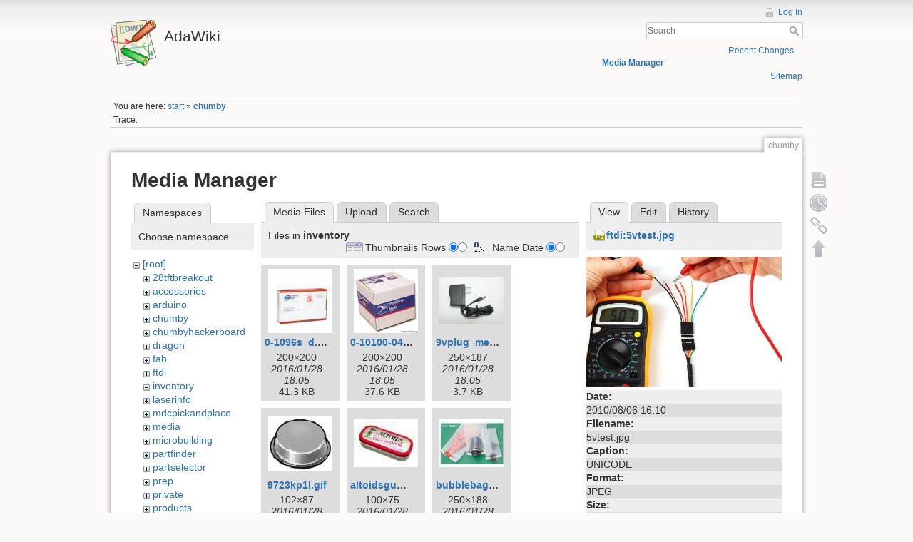

--- FILE ---
content_type: text/html; charset=utf-8
request_url: http://wiki.ladyada.net/chumby?ns=inventory&tab_files=files&do=media&tab_details=view&image=ftdi%3A5vtest.jpg
body_size: 46451
content:
<!DOCTYPE html>
<html lang="en" dir="ltr" class="no-js">
<head>
    <meta charset="utf-8" />
    <title>chumby [AdaWiki]</title>
    <script>(function(H){H.className=H.className.replace(/\bno-js\b/,'js')})(document.documentElement)</script>
    <meta name="generator" content="DokuWiki"/>
<meta name="robots" content="noindex,nofollow"/>
<link rel="search" type="application/opensearchdescription+xml" href="/lib/exe/opensearch.php" title="AdaWiki"/>
<link rel="start" href="/"/>
<link rel="contents" href="/chumby?do=index" title="Sitemap"/>
<link rel="alternate" type="application/rss+xml" title="Recent Changes" href="/feed.php"/>
<link rel="alternate" type="application/rss+xml" title="Current namespace" href="/feed.php?mode=list&amp;ns="/>
<link rel="alternate" type="text/html" title="Plain HTML" href="/_export/xhtml/chumby"/>
<link rel="alternate" type="text/plain" title="Wiki Markup" href="/_export/raw/chumby"/>
<link rel="stylesheet" type="text/css" href="/lib/exe/css.php?t=dokuwiki&amp;tseed=c503b46fe452c80cb097188d863f4b9e"/>
<!--[if gte IE 9]><!-->
<script type="text/javascript">/*<![CDATA[*/var NS='';var JSINFO = {"id":"chumby","namespace":""};
/*!]]>*/</script>
<script type="text/javascript" charset="utf-8" src="/lib/exe/jquery.php?tseed=d41d8cd98f00b204e9800998ecf8427e"></script>
<script type="text/javascript" charset="utf-8" src="/lib/exe/js.php?t=dokuwiki&amp;tseed=c503b46fe452c80cb097188d863f4b9e"></script>
<script type="text/javascript" charset="utf-8" src="/lib/plugins/googlemap3/googlemap3.js"></script>
<script type="text/javascript" charset="utf-8">/*<![CDATA[*/
function loadScript() {
  var script = document.createElement("script");
  script.type = "text/javascript";
  script.src = "http://maps.google.com/maps/api/js?sensor=false&callback=init_googlemap3";
  document.body.appendChild(script);
}
var googlscriptloaded = 0;

/*!]]>*/</script>
<!--<![endif]-->
    <meta name="viewport" content="width=device-width,initial-scale=1" />
    <link rel="shortcut icon" href="/lib/tpl/dokuwiki/images/favicon.ico" />
<link rel="apple-touch-icon" href="/lib/tpl/dokuwiki/images/apple-touch-icon.png" />
    </head>

<body>
    <!--[if lte IE 8 ]><div id="IE8"><![endif]-->
    <div id="dokuwiki__site"><div id="dokuwiki__top" class="site dokuwiki mode_media tpl_dokuwiki     ">

        
<!-- ********** HEADER ********** -->
<div id="dokuwiki__header"><div class="pad group">

    
    <div class="headings group">
        <ul class="a11y skip">
            <li><a href="#dokuwiki__content">skip to content</a></li>
        </ul>

        <h1><a href="/start"  accesskey="h" title="[H]"><img src="/lib/tpl/dokuwiki/images/logo.png" width="64" height="64" alt="" /> <span>AdaWiki</span></a></h1>
            </div>

    <div class="tools group">
        <!-- USER TOOLS -->
                    <div id="dokuwiki__usertools">
                <h3 class="a11y">User Tools</h3>
                <ul>
                    <li><a href="/chumby?do=login&amp;sectok="  class="action login" rel="nofollow" title="Log In">Log In</a></li>                </ul>
            </div>
        
        <!-- SITE TOOLS -->
        <div id="dokuwiki__sitetools">
            <h3 class="a11y">Site Tools</h3>
            <form action="/start" accept-charset="utf-8" class="search" id="dw__search" method="get" role="search"><div class="no"><input type="hidden" name="do" value="search" /><input type="text" placeholder="Search" id="qsearch__in" accesskey="f" name="id" class="edit" title="[F]" /><button type="submit" title="Search">Search</button><div id="qsearch__out" class="ajax_qsearch JSpopup"></div></div></form>            <div class="mobileTools">
                <form action="/doku.php" method="get" accept-charset="utf-8"><div class="no"><input type="hidden" name="id" value="chumby" /><select name="do" class="edit quickselect" title="Tools"><option value="">Tools</option><optgroup label="Page Tools"><option value="">Show page</option><option value="revisions">Old revisions</option><option value="backlink">Backlinks</option></optgroup><optgroup label="Site Tools"><option value="recent">Recent Changes</option><option value="media">Media Manager</option><option value="index">Sitemap</option></optgroup><optgroup label="User Tools"><option value="login">Log In</option></optgroup></select><button type="submit">&gt;</button></div></form>            </div>
            <ul>
                <li><a href="/chumby?do=recent"  class="action recent" accesskey="r" rel="nofollow" title="Recent Changes [R]">Recent Changes</a></li><li><a href="/chumby?do=media&amp;ns="  class="action media" rel="nofollow" title="Media Manager">Media Manager</a></li><li><a href="/chumby?do=index"  class="action index" accesskey="x" rel="nofollow" title="Sitemap [X]">Sitemap</a></li>            </ul>
        </div>

    </div>

    <!-- BREADCRUMBS -->
            <div class="breadcrumbs">
                            <div class="youarehere"><span class="bchead">You are here: </span><span class="home"><bdi><a href="/start" class="wikilink1" title="start">start</a></bdi></span> » <bdi><span class="curid"><a href="/chumby" class="wikilink1" title="chumby">chumby</a></span></bdi></div>
                                        <div class="trace"><span class="bchead">Trace:</span></div>
                    </div>
    


    <hr class="a11y" />
</div></div><!-- /header -->

        <div class="wrapper group">

            
            <!-- ********** CONTENT ********** -->
            <div id="dokuwiki__content"><div class="pad group">
                
                <div class="pageId"><span>chumby</span></div>

                <div class="page group">
                                                            <!-- wikipage start -->
                    <div id="mediamanager__page">
<h1>Media Manager</h1>
<div class="panel namespaces">
<h2>Namespaces</h2>
<div class="panelHeader">Choose namespace</div>
<div class="panelContent" id="media__tree">

<ul class="idx">
<li class="media level0 open"><img src="/lib/images/minus.gif" alt="−" /><div class="li"><a href="/chumby?ns=&amp;tab_files=files&amp;do=media&amp;tab_details=view&amp;image=ftdi%3A5vtest.jpg" class="idx_dir">[root]</a></div>
<ul class="idx">
<li class="media level1 closed"><img src="/lib/images/plus.gif" alt="+" /><div class="li"><a href="/chumby?ns=28tftbreakout&amp;tab_files=files&amp;do=media&amp;tab_details=view&amp;image=ftdi%3A5vtest.jpg" class="idx_dir">28tftbreakout</a></div></li>
<li class="media level1 closed"><img src="/lib/images/plus.gif" alt="+" /><div class="li"><a href="/chumby?ns=accessories&amp;tab_files=files&amp;do=media&amp;tab_details=view&amp;image=ftdi%3A5vtest.jpg" class="idx_dir">accessories</a></div></li>
<li class="media level1 closed"><img src="/lib/images/plus.gif" alt="+" /><div class="li"><a href="/chumby?ns=arduino&amp;tab_files=files&amp;do=media&amp;tab_details=view&amp;image=ftdi%3A5vtest.jpg" class="idx_dir">arduino</a></div></li>
<li class="media level1 closed"><img src="/lib/images/plus.gif" alt="+" /><div class="li"><a href="/chumby?ns=chumby&amp;tab_files=files&amp;do=media&amp;tab_details=view&amp;image=ftdi%3A5vtest.jpg" class="idx_dir">chumby</a></div></li>
<li class="media level1 closed"><img src="/lib/images/plus.gif" alt="+" /><div class="li"><a href="/chumby?ns=chumbyhackerboard&amp;tab_files=files&amp;do=media&amp;tab_details=view&amp;image=ftdi%3A5vtest.jpg" class="idx_dir">chumbyhackerboard</a></div></li>
<li class="media level1 closed"><img src="/lib/images/plus.gif" alt="+" /><div class="li"><a href="/chumby?ns=dragon&amp;tab_files=files&amp;do=media&amp;tab_details=view&amp;image=ftdi%3A5vtest.jpg" class="idx_dir">dragon</a></div></li>
<li class="media level1 closed"><img src="/lib/images/plus.gif" alt="+" /><div class="li"><a href="/chumby?ns=fab&amp;tab_files=files&amp;do=media&amp;tab_details=view&amp;image=ftdi%3A5vtest.jpg" class="idx_dir">fab</a></div></li>
<li class="media level1 closed"><img src="/lib/images/plus.gif" alt="+" /><div class="li"><a href="/chumby?ns=ftdi&amp;tab_files=files&amp;do=media&amp;tab_details=view&amp;image=ftdi%3A5vtest.jpg" class="idx_dir">ftdi</a></div></li>
<li class="media level1 open"><img src="/lib/images/minus.gif" alt="−" /><div class="li"><a href="/chumby?ns=inventory&amp;tab_files=files&amp;do=media&amp;tab_details=view&amp;image=ftdi%3A5vtest.jpg" class="idx_dir">inventory</a></div></li>
<li class="media level1 closed"><img src="/lib/images/plus.gif" alt="+" /><div class="li"><a href="/chumby?ns=laserinfo&amp;tab_files=files&amp;do=media&amp;tab_details=view&amp;image=ftdi%3A5vtest.jpg" class="idx_dir">laserinfo</a></div></li>
<li class="media level1 closed"><img src="/lib/images/plus.gif" alt="+" /><div class="li"><a href="/chumby?ns=mdcpickandplace&amp;tab_files=files&amp;do=media&amp;tab_details=view&amp;image=ftdi%3A5vtest.jpg" class="idx_dir">mdcpickandplace</a></div></li>
<li class="media level1 closed"><img src="/lib/images/plus.gif" alt="+" /><div class="li"><a href="/chumby?ns=media&amp;tab_files=files&amp;do=media&amp;tab_details=view&amp;image=ftdi%3A5vtest.jpg" class="idx_dir">media</a></div></li>
<li class="media level1 closed"><img src="/lib/images/plus.gif" alt="+" /><div class="li"><a href="/chumby?ns=microbuilding&amp;tab_files=files&amp;do=media&amp;tab_details=view&amp;image=ftdi%3A5vtest.jpg" class="idx_dir">microbuilding</a></div></li>
<li class="media level1 closed"><img src="/lib/images/plus.gif" alt="+" /><div class="li"><a href="/chumby?ns=partfinder&amp;tab_files=files&amp;do=media&amp;tab_details=view&amp;image=ftdi%3A5vtest.jpg" class="idx_dir">partfinder</a></div></li>
<li class="media level1 closed"><img src="/lib/images/plus.gif" alt="+" /><div class="li"><a href="/chumby?ns=partselector&amp;tab_files=files&amp;do=media&amp;tab_details=view&amp;image=ftdi%3A5vtest.jpg" class="idx_dir">partselector</a></div></li>
<li class="media level1 closed"><img src="/lib/images/plus.gif" alt="+" /><div class="li"><a href="/chumby?ns=prep&amp;tab_files=files&amp;do=media&amp;tab_details=view&amp;image=ftdi%3A5vtest.jpg" class="idx_dir">prep</a></div></li>
<li class="media level1 closed"><img src="/lib/images/plus.gif" alt="+" /><div class="li"><a href="/chumby?ns=private&amp;tab_files=files&amp;do=media&amp;tab_details=view&amp;image=ftdi%3A5vtest.jpg" class="idx_dir">private</a></div></li>
<li class="media level1 closed"><img src="/lib/images/plus.gif" alt="+" /><div class="li"><a href="/chumby?ns=products&amp;tab_files=files&amp;do=media&amp;tab_details=view&amp;image=ftdi%3A5vtest.jpg" class="idx_dir">products</a></div></li>
<li class="media level1 closed"><img src="/lib/images/plus.gif" alt="+" /><div class="li"><a href="/chumby?ns=tempcontroller&amp;tab_files=files&amp;do=media&amp;tab_details=view&amp;image=ftdi%3A5vtest.jpg" class="idx_dir">tempcontroller</a></div></li>
<li class="media level1 closed"><img src="/lib/images/plus.gif" alt="+" /><div class="li"><a href="/chumby?ns=todo&amp;tab_files=files&amp;do=media&amp;tab_details=view&amp;image=ftdi%3A5vtest.jpg" class="idx_dir">todo</a></div></li>
<li class="media level1 closed"><img src="/lib/images/plus.gif" alt="+" /><div class="li"><a href="/chumby?ns=tutorials&amp;tab_files=files&amp;do=media&amp;tab_details=view&amp;image=ftdi%3A5vtest.jpg" class="idx_dir">tutorials</a></div></li>
<li class="media level1 closed"><img src="/lib/images/plus.gif" alt="+" /><div class="li"><a href="/chumby?ns=wavebubble&amp;tab_files=files&amp;do=media&amp;tab_details=view&amp;image=ftdi%3A5vtest.jpg" class="idx_dir">wavebubble</a></div></li>
<li class="media level1 closed"><img src="/lib/images/plus.gif" alt="+" /><div class="li"><a href="/chumby?ns=website&amp;tab_files=files&amp;do=media&amp;tab_details=view&amp;image=ftdi%3A5vtest.jpg" class="idx_dir">website</a></div></li>
<li class="media level1 closed"><img src="/lib/images/plus.gif" alt="+" /><div class="li"><a href="/chumby?ns=wiki&amp;tab_files=files&amp;do=media&amp;tab_details=view&amp;image=ftdi%3A5vtest.jpg" class="idx_dir">wiki</a></div></li>
<li class="media level1 closed"><img src="/lib/images/plus.gif" alt="+" /><div class="li"><a href="/chumby?ns=x0x&amp;tab_files=files&amp;do=media&amp;tab_details=view&amp;image=ftdi%3A5vtest.jpg" class="idx_dir">x0x</a></div></li>
<li class="media level1 closed"><img src="/lib/images/plus.gif" alt="+" /><div class="li"><a href="/chumby?ns=zencartmods&amp;tab_files=files&amp;do=media&amp;tab_details=view&amp;image=ftdi%3A5vtest.jpg" class="idx_dir">zencartmods</a></div></li>
</ul></li>
</ul>
</div>
</div>
<div class="panel filelist">
<h2 class="a11y">Media Files</h2>
<ul class="tabs">
<li><strong>Media Files</strong></li>
<li><a href="/chumby?tab_files=upload&amp;do=media&amp;tab_details=view&amp;image=ftdi%3A5vtest.jpg&amp;ns=inventory">Upload</a></li>
<li><a href="/chumby?tab_files=search&amp;do=media&amp;tab_details=view&amp;image=ftdi%3A5vtest.jpg&amp;ns=inventory">Search</a></li>
</ul>
<div class="panelHeader">
<h3>Files in <strong>inventory</strong></h3>
<form class="options" method="get" action="/chumby" accept-charset="utf-8"><div class="no">
<input type="hidden" name="do" value="media" /><input type="hidden" name="tab_files" value="files" /><input type="hidden" name="tab_details" value="view" /><input type="hidden" name="image" value="ftdi:5vtest.jpg" /><input type="hidden" name="ns" value="inventory" /><ul>
<li class="listType"><label class="thumbs" for="listType__thumbs"><input type="radio" id="listType__thumbs" name="list_dwmedia" value="thumbs" checked="checked" /> <span>Thumbnails</span></label>
<label class="rows" for="listType__rows"><input type="radio" id="listType__rows" name="list_dwmedia" value="rows" /> <span>Rows</span></label>
</li>
<li class="sortBy"><label class="name" for="sortBy__name"><input type="radio" id="sortBy__name" name="sort_dwmedia" value="name" checked="checked" /> <span>Name</span></label>
<label class="date" for="sortBy__date"><input type="radio" id="sortBy__date" name="sort_dwmedia" value="date" /> <span>Date</span></label>
</li>
<li><button type="submit">Apply</button>
</li>
</ul>
</div></form>
</div>
<div class="panelContent">
<ul class="thumbs"><li><dl title="inventory:0-1096s_d.jpg">
<dt><a id="l_:inventory:0-1096s_d.jpg" class="image thumb" href="/chumby?image=inventory%3A0-1096s_d.jpg&amp;ns=inventory&amp;tab_details=view&amp;do=media&amp;tab_files=files"><img src="/_media/inventory/0-1096s_d.jpg?w=90&amp;h=90&amp;t=1454004349&amp;tok=73c153" alt="inventory:0-1096s_d.jpg" /></a></dt>
<dd class="name"><a href="/chumby?image=inventory%3A0-1096s_d.jpg&amp;ns=inventory&amp;tab_details=view&amp;do=media&amp;tab_files=files" id="h_:inventory:0-1096s_d.jpg">0-1096s_d.jpg</a></dd>
<dd class="size">200&#215;200</dd>
<dd class="date">2016/01/28 18:05</dd>
<dd class="filesize">41.3 KB</dd>
</dl></li>
<li><dl title="inventory:0-10100-04_d.jpg">
<dt><a id="l_:inventory:0-10100-04_d.jpg" class="image thumb" href="/chumby?image=inventory%3A0-10100-04_d.jpg&amp;ns=inventory&amp;tab_details=view&amp;do=media&amp;tab_files=files"><img src="/_media/inventory/0-10100-04_d.jpg?w=90&amp;h=90&amp;t=1454004349&amp;tok=fa480a" alt="inventory:0-10100-04_d.jpg" /></a></dt>
<dd class="name"><a href="/chumby?image=inventory%3A0-10100-04_d.jpg&amp;ns=inventory&amp;tab_details=view&amp;do=media&amp;tab_files=files" id="h_:inventory:0-10100-04_d.jpg">0-10100-04_d.jpg</a></dd>
<dd class="size">200&#215;200</dd>
<dd class="date">2016/01/28 18:05</dd>
<dd class="filesize">37.6 KB</dd>
</dl></li>
<li><dl title="inventory:9vplug_med-250.jpg">
<dt><a id="l_:inventory:9vplug_med-250.jpg" class="image thumb" href="/chumby?image=inventory%3A9vplug_med-250.jpg&amp;ns=inventory&amp;tab_details=view&amp;do=media&amp;tab_files=files"><img src="/_media/inventory/9vplug_med-250.jpg?w=90&amp;h=67&amp;t=1454004349&amp;tok=c76117" alt="inventory:9vplug_med-250.jpg" /></a></dt>
<dd class="name"><a href="/chumby?image=inventory%3A9vplug_med-250.jpg&amp;ns=inventory&amp;tab_details=view&amp;do=media&amp;tab_files=files" id="h_:inventory:9vplug_med-250.jpg">9vplug_med-250.jpg</a></dd>
<dd class="size">250&#215;187</dd>
<dd class="date">2016/01/28 18:05</dd>
<dd class="filesize">3.7 KB</dd>
</dl></li>
<li><dl title="inventory:9723kp1l.gif">
<dt><a id="l_:inventory:9723kp1l.gif" class="image thumb" href="/chumby?image=inventory%3A9723kp1l.gif&amp;ns=inventory&amp;tab_details=view&amp;do=media&amp;tab_files=files"><img src="/_media/inventory/9723kp1l.gif?w=90&amp;h=76&amp;t=1454004349&amp;tok=9dbe44" alt="inventory:9723kp1l.gif" /></a></dt>
<dd class="name"><a href="/chumby?image=inventory%3A9723kp1l.gif&amp;ns=inventory&amp;tab_details=view&amp;do=media&amp;tab_files=files" id="h_:inventory:9723kp1l.gif">9723kp1l.gif</a></dd>
<dd class="size">102&#215;87</dd>
<dd class="date">2016/01/28 18:05</dd>
<dd class="filesize">3.3 KB</dd>
</dl></li>
<li><dl title="inventory:altoidsgumtin.jpg">
<dt><a id="l_:inventory:altoidsgumtin.jpg" class="image thumb" href="/chumby?image=inventory%3Aaltoidsgumtin.jpg&amp;ns=inventory&amp;tab_details=view&amp;do=media&amp;tab_files=files"><img src="/_media/inventory/altoidsgumtin.jpg?w=90&amp;h=67&amp;t=1454004349&amp;tok=6e31d9" alt="inventory:altoidsgumtin.jpg" /></a></dt>
<dd class="name"><a href="/chumby?image=inventory%3Aaltoidsgumtin.jpg&amp;ns=inventory&amp;tab_details=view&amp;do=media&amp;tab_files=files" id="h_:inventory:altoidsgumtin.jpg">altoidsgumtin.jpg</a></dd>
<dd class="size">100&#215;75</dd>
<dd class="date">2016/01/28 18:05</dd>
<dd class="filesize">7.8 KB</dd>
</dl></li>
<li><dl title="inventory:bubblebag.jpg">
<dt><a id="l_:inventory:bubblebag.jpg" class="image thumb" href="/chumby?image=inventory%3Abubblebag.jpg&amp;ns=inventory&amp;tab_details=view&amp;do=media&amp;tab_files=files"><img src="/_media/inventory/bubblebag.jpg?w=90&amp;h=67&amp;t=1454004349&amp;tok=b57e58" alt="inventory:bubblebag.jpg" /></a></dt>
<dd class="name"><a href="/chumby?image=inventory%3Abubblebag.jpg&amp;ns=inventory&amp;tab_details=view&amp;do=media&amp;tab_files=files" id="h_:inventory:bubblebag.jpg">bubblebag.jpg</a></dd>
<dd class="size">250&#215;188</dd>
<dd class="date">2016/01/28 18:05</dd>
<dd class="filesize">13.2 KB</dd>
</dl></li>
<li><dl title="inventory:clearpacking.jpg">
<dt><a id="l_:inventory:clearpacking.jpg" class="image thumb" href="/chumby?image=inventory%3Aclearpacking.jpg&amp;ns=inventory&amp;tab_details=view&amp;do=media&amp;tab_files=files"><img src="/_media/inventory/clearpacking.jpg?w=67&amp;h=90&amp;t=1454004349&amp;tok=14b4a2" alt="inventory:clearpacking.jpg" /></a></dt>
<dd class="name"><a href="/chumby?image=inventory%3Aclearpacking.jpg&amp;ns=inventory&amp;tab_details=view&amp;do=media&amp;tab_files=files" id="h_:inventory:clearpacking.jpg">clearpacking.jpg</a></dd>
<dd class="size">188&#215;250</dd>
<dd class="date">2016/01/28 18:05</dd>
<dd class="filesize">5.8 KB</dd>
</dl></li>
<li><dl title="inventory:clearzipbags.jpg">
<dt><a id="l_:inventory:clearzipbags.jpg" class="image thumb" href="/chumby?image=inventory%3Aclearzipbags.jpg&amp;ns=inventory&amp;tab_details=view&amp;do=media&amp;tab_files=files"><img src="/_media/inventory/clearzipbags.jpg?w=67&amp;h=90&amp;t=1454004349&amp;tok=24981a" alt="inventory:clearzipbags.jpg" /></a></dt>
<dd class="name"><a href="/chumby?image=inventory%3Aclearzipbags.jpg&amp;ns=inventory&amp;tab_details=view&amp;do=media&amp;tab_files=files" id="h_:inventory:clearzipbags.jpg">clearzipbags.jpg</a></dd>
<dd class="size">188&#215;250</dd>
<dd class="date">2016/01/28 18:05</dd>
<dd class="filesize">13.7 KB</dd>
</dl></li>
<li><dl title="inventory:custombubble.jpg">
<dt><a id="l_:inventory:custombubble.jpg" class="image thumb" href="/chumby?image=inventory%3Acustombubble.jpg&amp;ns=inventory&amp;tab_details=view&amp;do=media&amp;tab_files=files"><img src="/_media/inventory/custombubble.jpg?w=90&amp;h=68&amp;t=1454004349&amp;tok=903134" alt="inventory:custombubble.jpg" /></a></dt>
<dd class="name"><a href="/chumby?image=inventory%3Acustombubble.jpg&amp;ns=inventory&amp;tab_details=view&amp;do=media&amp;tab_files=files" id="h_:inventory:custombubble.jpg">custombubble.jpg</a></dd>
<dd class="size">120&#215;91</dd>
<dd class="date">2016/01/28 18:05</dd>
<dd class="filesize">1.2 KB</dd>
</dl></li>
<li><dl title="inventory:decimilla_med-250.jpg">
<dt><a id="l_:inventory:decimilla_med-250.jpg" class="image thumb" href="/chumby?image=inventory%3Adecimilla_med-250.jpg&amp;ns=inventory&amp;tab_details=view&amp;do=media&amp;tab_files=files"><img src="/_media/inventory/decimilla_med-250.jpg?w=90&amp;h=67&amp;t=1454004349&amp;tok=eddd32" alt="inventory:decimilla_med-250.jpg" /></a></dt>
<dd class="name"><a href="/chumby?image=inventory%3Adecimilla_med-250.jpg&amp;ns=inventory&amp;tab_details=view&amp;do=media&amp;tab_files=files" id="h_:inventory:decimilla_med-250.jpg">decimilla_med-250.jpg</a></dd>
<dd class="size">250&#215;187</dd>
<dd class="date">2016/01/28 18:05</dd>
<dd class="filesize">6 KB</dd>
</dl></li>
<li><dl title="inventory:envelope.jpg">
<dt><a id="l_:inventory:envelope.jpg" class="image thumb" href="/chumby?image=inventory%3Aenvelope.jpg&amp;ns=inventory&amp;tab_details=view&amp;do=media&amp;tab_files=files"><img src="/_media/inventory/envelope.jpg?w=90&amp;h=67&amp;t=1454004349&amp;tok=26b1ba" alt="inventory:envelope.jpg" /></a></dt>
<dd class="name"><a href="/chumby?image=inventory%3Aenvelope.jpg&amp;ns=inventory&amp;tab_details=view&amp;do=media&amp;tab_files=files" id="h_:inventory:envelope.jpg">envelope.jpg</a></dd>
<dd class="size">250&#215;188</dd>
<dd class="date">2016/01/28 18:05</dd>
<dd class="filesize">3.4 KB</dd>
</dl></li>
<li><dl title="inventory:ester.jpg">
<dt><a id="l_:inventory:ester.jpg" class="image thumb" href="/chumby?image=inventory%3Aester.jpg&amp;ns=inventory&amp;tab_details=view&amp;do=media&amp;tab_files=files"><img src="/_media/inventory/ester.jpg?w=90&amp;h=72&amp;t=1454004349&amp;tok=2fc811" alt="inventory:ester.jpg" /></a></dt>
<dd class="name"><a href="/chumby?image=inventory%3Aester.jpg&amp;ns=inventory&amp;tab_details=view&amp;do=media&amp;tab_files=files" id="h_:inventory:ester.jpg">ester.jpg</a></dd>
<dd class="size">200&#215;160</dd>
<dd class="date">2016/01/28 18:05</dd>
<dd class="filesize">5.4 KB</dd>
</dl></li>
<li><dl title="inventory:form2976e_d.jpg">
<dt><a id="l_:inventory:form2976e_d.jpg" class="image thumb" href="/chumby?image=inventory%3Aform2976e_d.jpg&amp;ns=inventory&amp;tab_details=view&amp;do=media&amp;tab_files=files"><img src="/_media/inventory/form2976e_d.jpg?w=90&amp;h=90&amp;t=1454004349&amp;tok=661cf0" alt="inventory:form2976e_d.jpg" /></a></dt>
<dd class="name"><a href="/chumby?image=inventory%3Aform2976e_d.jpg&amp;ns=inventory&amp;tab_details=view&amp;do=media&amp;tab_files=files" id="h_:inventory:form2976e_d.jpg">form2976e_d.jpg</a></dd>
<dd class="size">200&#215;200</dd>
<dd class="date">2016/01/28 18:05</dd>
<dd class="filesize">22.8 KB</dd>
</dl></li>
<li><dl title="inventory:h_92298m-c.jpg">
<dt><a id="l_:inventory:h_92298m-c.jpg" class="image thumb" href="/chumby?image=inventory%3Ah_92298m-c.jpg&amp;ns=inventory&amp;tab_details=view&amp;do=media&amp;tab_files=files"><img src="/_media/inventory/h_92298m-c.jpg?w=90&amp;h=90&amp;t=1454004349&amp;tok=d8d619" alt="inventory:h_92298m-c.jpg" /></a></dt>
<dd class="name"><a href="/chumby?image=inventory%3Ah_92298m-c.jpg&amp;ns=inventory&amp;tab_details=view&amp;do=media&amp;tab_files=files" id="h_:inventory:h_92298m-c.jpg">h_92298m-c.jpg</a></dd>
<dd class="size">220&#215;220</dd>
<dd class="date">2016/01/28 18:05</dd>
<dd class="filesize">5.8 KB</dd>
</dl></li>
<li><dl title="inventory:halfboard_med-250.jpg">
<dt><a id="l_:inventory:halfboard_med-250.jpg" class="image thumb" href="/chumby?image=inventory%3Ahalfboard_med-250.jpg&amp;ns=inventory&amp;tab_details=view&amp;do=media&amp;tab_files=files"><img src="/_media/inventory/halfboard_med-250.jpg?w=90&amp;h=65&amp;t=1454004349&amp;tok=f88017" alt="inventory:halfboard_med-250.jpg" /></a></dt>
<dd class="name"><a href="/chumby?image=inventory%3Ahalfboard_med-250.jpg&amp;ns=inventory&amp;tab_details=view&amp;do=media&amp;tab_files=files" id="h_:inventory:halfboard_med-250.jpg">halfboard_med-250.jpg</a></dd>
<dd class="size">250&#215;181</dd>
<dd class="date">2016/01/28 18:05</dd>
<dd class="filesize">5.8 KB</dd>
</dl></li>
<li><dl title="inventory:indestructo.jpg">
<dt><a id="l_:inventory:indestructo.jpg" class="image thumb" href="/chumby?image=inventory%3Aindestructo.jpg&amp;ns=inventory&amp;tab_details=view&amp;do=media&amp;tab_files=files"><img src="/_media/inventory/indestructo.jpg?w=90&amp;h=67&amp;t=1454004349&amp;tok=99b312" alt="inventory:indestructo.jpg" /></a></dt>
<dd class="name"><a href="/chumby?image=inventory%3Aindestructo.jpg&amp;ns=inventory&amp;tab_details=view&amp;do=media&amp;tab_files=files" id="h_:inventory:indestructo.jpg">indestructo.jpg</a></dd>
<dd class="size">250&#215;188</dd>
<dd class="date">2016/01/28 18:05</dd>
<dd class="filesize">5.9 KB</dd>
</dl></li>
<li><dl title="inventory:ip_300a-250.jpg">
<dt><a id="l_:inventory:ip_300a-250.jpg" class="image thumb" href="/chumby?image=inventory%3Aip_300a-250.jpg&amp;ns=inventory&amp;tab_details=view&amp;do=media&amp;tab_files=files"><img src="/_media/inventory/ip_300a-250.jpg?w=90&amp;h=79&amp;t=1454004349&amp;tok=93498a" alt="inventory:ip_300a-250.jpg" /></a></dt>
<dd class="name"><a href="/chumby?image=inventory%3Aip_300a-250.jpg&amp;ns=inventory&amp;tab_details=view&amp;do=media&amp;tab_files=files" id="h_:inventory:ip_300a-250.jpg">ip_300a-250.jpg</a></dd>
<dd class="size">250&#215;221</dd>
<dd class="date">2016/01/28 18:05</dd>
<dd class="filesize">3.9 KB</dd>
</dl></li>
<li><dl title="inventory:ipodretract.jpg">
<dt><a id="l_:inventory:ipodretract.jpg" class="image thumb" href="/chumby?image=inventory%3Aipodretract.jpg&amp;ns=inventory&amp;tab_details=view&amp;do=media&amp;tab_files=files"><img src="/_media/inventory/ipodretract.jpg?w=90&amp;h=50&amp;t=1454004349&amp;tok=731aa3" alt="inventory:ipodretract.jpg" /></a></dt>
<dd class="name"><a href="/chumby?image=inventory%3Aipodretract.jpg&amp;ns=inventory&amp;tab_details=view&amp;do=media&amp;tab_files=files" id="h_:inventory:ipodretract.jpg">ipodretract.jpg</a></dd>
<dd class="size">252&#215;140</dd>
<dd class="date">2016/01/28 18:05</dd>
<dd class="filesize">5.1 KB</dd>
</dl></li>
<li><dl title="inventory:maco2x5.gif">
<dt><a id="l_:inventory:maco2x5.gif" class="image thumb" href="/chumby?image=inventory%3Amaco2x5.gif&amp;ns=inventory&amp;tab_details=view&amp;do=media&amp;tab_files=files"><img src="/_media/inventory/maco2x5.gif?w=68&amp;h=90&amp;t=1454004349&amp;tok=075e9f" alt="inventory:maco2x5.gif" /></a></dt>
<dd class="name"><a href="/chumby?image=inventory%3Amaco2x5.gif&amp;ns=inventory&amp;tab_details=view&amp;do=media&amp;tab_files=files" id="h_:inventory:maco2x5.gif">maco2x5.gif</a></dd>
<dd class="size">75&#215;99</dd>
<dd class="date">2016/01/28 18:05</dd>
<dd class="filesize">1.3 KB</dd>
</dl></li>
<li><dl title="inventory:mas830_h.jpg">
<dt><a id="l_:inventory:mas830_h.jpg" class="image thumb" href="/chumby?image=inventory%3Amas830_h.jpg&amp;ns=inventory&amp;tab_details=view&amp;do=media&amp;tab_files=files"><img src="/_media/inventory/mas830_h.jpg?w=60&amp;h=90&amp;t=1454004349&amp;tok=b4fa32" alt="inventory:mas830_h.jpg" /></a></dt>
<dd class="name"><a href="/chumby?image=inventory%3Amas830_h.jpg&amp;ns=inventory&amp;tab_details=view&amp;do=media&amp;tab_files=files" id="h_:inventory:mas830_h.jpg">mas830_h.jpg</a></dd>
<dd class="size">200&#215;300</dd>
<dd class="date">2016/01/28 18:05</dd>
<dd class="filesize">22.8 KB</dd>
</dl></li>
<li><dl title="inventory:multi9v_med-250.jpg">
<dt><a id="l_:inventory:multi9v_med-250.jpg" class="image thumb" href="/chumby?image=inventory%3Amulti9v_med-250.jpg&amp;ns=inventory&amp;tab_details=view&amp;do=media&amp;tab_files=files"><img src="/_media/inventory/multi9v_med-250.jpg?w=90&amp;h=73&amp;t=1454004349&amp;tok=3a04fa" alt="inventory:multi9v_med-250.jpg" /></a></dt>
<dd class="name"><a href="/chumby?image=inventory%3Amulti9v_med-250.jpg&amp;ns=inventory&amp;tab_details=view&amp;do=media&amp;tab_files=files" id="h_:inventory:multi9v_med-250.jpg">multi9v_med-250.jpg</a></dd>
<dd class="size">250&#215;203</dd>
<dd class="date">2016/01/28 18:05</dd>
<dd class="filesize">5.9 KB</dd>
</dl></li>
<li><dl title="inventory:nds_usb-250.jpg">
<dt><a id="l_:inventory:nds_usb-250.jpg" class="image thumb" href="/chumby?image=inventory%3Ands_usb-250.jpg&amp;ns=inventory&amp;tab_details=view&amp;do=media&amp;tab_files=files"><img src="/_media/inventory/nds_usb-250.jpg?w=90&amp;h=69&amp;t=1454004349&amp;tok=e8a547" alt="inventory:nds_usb-250.jpg" /></a></dt>
<dd class="name"><a href="/chumby?image=inventory%3Ands_usb-250.jpg&amp;ns=inventory&amp;tab_details=view&amp;do=media&amp;tab_files=files" id="h_:inventory:nds_usb-250.jpg">nds_usb-250.jpg</a></dd>
<dd class="size">250&#215;192</dd>
<dd class="date">2016/01/28 18:05</dd>
<dd class="filesize">4.7 KB</dd>
</dl></li>
<li><dl title="inventory:ndslcable-250.jpg">
<dt><a id="l_:inventory:ndslcable-250.jpg" class="image thumb" href="/chumby?image=inventory%3Andslcable-250.jpg&amp;ns=inventory&amp;tab_details=view&amp;do=media&amp;tab_files=files"><img src="/_media/inventory/ndslcable-250.jpg?w=90&amp;h=67&amp;t=1454004349&amp;tok=b74af2" alt="inventory:ndslcable-250.jpg" /></a></dt>
<dd class="name"><a href="/chumby?image=inventory%3Andslcable-250.jpg&amp;ns=inventory&amp;tab_details=view&amp;do=media&amp;tab_files=files" id="h_:inventory:ndslcable-250.jpg">ndslcable-250.jpg</a></dd>
<dd class="size">250&#215;187</dd>
<dd class="date">2016/01/28 18:05</dd>
<dd class="filesize">2.6 KB</dd>
</dl></li>
<li><dl title="inventory:paddedmailer-100.jpg">
<dt><a id="l_:inventory:paddedmailer-100.jpg" class="image thumb" href="/chumby?image=inventory%3Apaddedmailer-100.jpg&amp;ns=inventory&amp;tab_details=view&amp;do=media&amp;tab_files=files"><img src="/_media/inventory/paddedmailer-100.jpg?w=90&amp;h=66&amp;t=1454004349&amp;tok=1193a9" alt="inventory:paddedmailer-100.jpg" /></a></dt>
<dd class="name"><a href="/chumby?image=inventory%3Apaddedmailer-100.jpg&amp;ns=inventory&amp;tab_details=view&amp;do=media&amp;tab_files=files" id="h_:inventory:paddedmailer-100.jpg">paddedmailer-100.jpg</a></dd>
<dd class="size">100&#215;74</dd>
<dd class="date">2016/01/28 18:05</dd>
<dd class="filesize">1.6 KB</dd>
</dl></li>
<li><dl title="inventory:paddedmailer-150.jpg">
<dt><a id="l_:inventory:paddedmailer-150.jpg" class="image thumb" href="/chumby?image=inventory%3Apaddedmailer-150.jpg&amp;ns=inventory&amp;tab_details=view&amp;do=media&amp;tab_files=files"><img src="/_media/inventory/paddedmailer-150.jpg?w=90&amp;h=67&amp;t=1454004349&amp;tok=ab4eae" alt="inventory:paddedmailer-150.jpg" /></a></dt>
<dd class="name"><a href="/chumby?image=inventory%3Apaddedmailer-150.jpg&amp;ns=inventory&amp;tab_details=view&amp;do=media&amp;tab_files=files" id="h_:inventory:paddedmailer-150.jpg">paddedmailer-150.jpg</a></dd>
<dd class="size">150&#215;112</dd>
<dd class="date">2016/01/28 18:05</dd>
<dd class="filesize">2.4 KB</dd>
</dl></li>
<li><dl title="inventory:paddedmailer.jpg">
<dt><a id="l_:inventory:paddedmailer.jpg" class="image thumb" href="/chumby?image=inventory%3Apaddedmailer.jpg&amp;ns=inventory&amp;tab_details=view&amp;do=media&amp;tab_files=files"><img src="/_media/inventory/paddedmailer.jpg?w=90&amp;h=67&amp;t=1454004349&amp;tok=c6edd2" alt="inventory:paddedmailer.jpg" /></a></dt>
<dd class="name"><a href="/chumby?image=inventory%3Apaddedmailer.jpg&amp;ns=inventory&amp;tab_details=view&amp;do=media&amp;tab_files=files" id="h_:inventory:paddedmailer.jpg">paddedmailer.jpg</a></dd>
<dd class="size">250&#215;187</dd>
<dd class="date">2016/01/28 18:05</dd>
<dd class="filesize">8.2 KB</dd>
</dl></li>
<li><dl title="inventory:paper.jpg">
<dt><a id="l_:inventory:paper.jpg" class="image thumb" href="/chumby?image=inventory%3Apaper.jpg&amp;ns=inventory&amp;tab_details=view&amp;do=media&amp;tab_files=files"><img src="/_media/inventory/paper.jpg?w=90&amp;h=80&amp;t=1454004349&amp;tok=14c1b1" alt="inventory:paper.jpg" /></a></dt>
<dd class="name"><a href="/chumby?image=inventory%3Apaper.jpg&amp;ns=inventory&amp;tab_details=view&amp;do=media&amp;tab_files=files" id="h_:inventory:paper.jpg">paper.jpg</a></dd>
<dd class="size">250&#215;224</dd>
<dd class="date">2016/01/28 18:05</dd>
<dd class="filesize">17.6 KB</dd>
</dl></li>
<li><dl title="inventory:psp_retractheader-250.jpg">
<dt><a id="l_:inventory:psp_retractheader-250.jpg" class="image thumb" href="/chumby?image=inventory%3Apsp_retractheader-250.jpg&amp;ns=inventory&amp;tab_details=view&amp;do=media&amp;tab_files=files"><img src="/_media/inventory/psp_retractheader-250.jpg?w=90&amp;h=67&amp;t=1454004349&amp;tok=a29b7a" alt="inventory:psp_retractheader-250.jpg" /></a></dt>
<dd class="name"><a href="/chumby?image=inventory%3Apsp_retractheader-250.jpg&amp;ns=inventory&amp;tab_details=view&amp;do=media&amp;tab_files=files" id="h_:inventory:psp_retractheader-250.jpg">psp_retractheader-250.jpg</a></dd>
<dd class="size">250&#215;187</dd>
<dd class="date">2016/01/28 18:05</dd>
<dd class="filesize">5.4 KB</dd>
</dl></li>
<li><dl title="inventory:psp_retractheader.jpg">
<dt><a id="l_:inventory:psp_retractheader.jpg" class="image thumb" href="/chumby?image=inventory%3Apsp_retractheader.jpg&amp;ns=inventory&amp;tab_details=view&amp;do=media&amp;tab_files=files"><img src="/_media/inventory/psp_retractheader.jpg?w=90&amp;h=67&amp;t=1454004349&amp;tok=453cb6" alt="inventory:psp_retractheader.jpg" /></a></dt>
<dd class="name"><a href="/chumby?image=inventory%3Apsp_retractheader.jpg&amp;ns=inventory&amp;tab_details=view&amp;do=media&amp;tab_files=files" id="h_:inventory:psp_retractheader.jpg">psp_retractheader.jpg</a></dd>
<dd class="size">400&#215;300</dd>
<dd class="date">2016/01/28 18:05</dd>
<dd class="filesize">63.8 KB</dd>
</dl></li>
<li><dl title="inventory:rectfoam.gif">
<dt><a id="l_:inventory:rectfoam.gif" class="image thumb" href="/chumby?image=inventory%3Arectfoam.gif&amp;ns=inventory&amp;tab_details=view&amp;do=media&amp;tab_files=files"><img src="/_media/inventory/rectfoam.gif?w=90&amp;h=16&amp;t=1454004349&amp;tok=cec0da" alt="inventory:rectfoam.gif" /></a></dt>
<dd class="name"><a href="/chumby?image=inventory%3Arectfoam.gif&amp;ns=inventory&amp;tab_details=view&amp;do=media&amp;tab_files=files" id="h_:inventory:rectfoam.gif">rectfoam.gif</a></dd>
<dd class="size">143&#215;27</dd>
<dd class="date">2016/01/28 18:05</dd>
<dd class="filesize">2.7 KB</dd>
</dl></li>
<li><dl title="inventory:s_974_m.jpg">
<dt><a id="l_:inventory:s_974_m.jpg" class="image thumb" href="/chumby?image=inventory%3As_974_m.jpg&amp;ns=inventory&amp;tab_details=view&amp;do=media&amp;tab_files=files"><img src="/_media/inventory/s_974_m.jpg?w=90&amp;h=67&amp;t=1454004349&amp;tok=4c892d" alt="inventory:s_974_m.jpg" /></a></dt>
<dd class="name"><a href="/chumby?image=inventory%3As_974_m.jpg&amp;ns=inventory&amp;tab_details=view&amp;do=media&amp;tab_files=files" id="h_:inventory:s_974_m.jpg">s_974_m.jpg</a></dd>
<dd class="size">250&#215;187</dd>
<dd class="date">2016/01/28 18:05</dd>
<dd class="filesize">5.5 KB</dd>
</dl></li>
<li><dl title="inventory:s_7440_m.jpg">
<dt><a id="l_:inventory:s_7440_m.jpg" class="image thumb" href="/chumby?image=inventory%3As_7440_m.jpg&amp;ns=inventory&amp;tab_details=view&amp;do=media&amp;tab_files=files"><img src="/_media/inventory/s_7440_m.jpg?w=90&amp;h=90&amp;t=1454004349&amp;tok=6f18a7" alt="inventory:s_7440_m.jpg" /></a></dt>
<dd class="name"><a href="/chumby?image=inventory%3As_7440_m.jpg&amp;ns=inventory&amp;tab_details=view&amp;do=media&amp;tab_files=files" id="h_:inventory:s_7440_m.jpg">s_7440_m.jpg</a></dd>
<dd class="size">250&#215;250</dd>
<dd class="date">2016/01/28 18:05</dd>
<dd class="filesize">7.7 KB</dd>
</dl></li>
<li><dl title="inventory:scotchtape.jpg">
<dt><a id="l_:inventory:scotchtape.jpg" class="image thumb" href="/chumby?image=inventory%3Ascotchtape.jpg&amp;ns=inventory&amp;tab_details=view&amp;do=media&amp;tab_files=files"><img src="/_media/inventory/scotchtape.jpg?w=90&amp;h=67&amp;t=1454004349&amp;tok=fa2803" alt="inventory:scotchtape.jpg" /></a></dt>
<dd class="name"><a href="/chumby?image=inventory%3Ascotchtape.jpg&amp;ns=inventory&amp;tab_details=view&amp;do=media&amp;tab_files=files" id="h_:inventory:scotchtape.jpg">scotchtape.jpg</a></dd>
<dd class="size">250&#215;188</dd>
<dd class="date">2016/01/28 18:05</dd>
<dd class="filesize">5.2 KB</dd>
</dl></li>
<li><dl title="inventory:silverbag.jpg">
<dt><a id="l_:inventory:silverbag.jpg" class="image thumb" href="/chumby?image=inventory%3Asilverbag.jpg&amp;ns=inventory&amp;tab_details=view&amp;do=media&amp;tab_files=files"><img src="/_media/inventory/silverbag.jpg?w=90&amp;h=87&amp;t=1454004349&amp;tok=4198ab" alt="inventory:silverbag.jpg" /></a></dt>
<dd class="name"><a href="/chumby?image=inventory%3Asilverbag.jpg&amp;ns=inventory&amp;tab_details=view&amp;do=media&amp;tab_files=files" id="h_:inventory:silverbag.jpg">silverbag.jpg</a></dd>
<dd class="size">165&#215;161</dd>
<dd class="date">2016/01/28 18:05</dd>
<dd class="filesize">8.2 KB</dd>
</dl></li>
<li><dl title="inventory:spokepovbox.jpg">
<dt><a id="l_:inventory:spokepovbox.jpg" class="image thumb" href="/chumby?image=inventory%3Aspokepovbox.jpg&amp;ns=inventory&amp;tab_details=view&amp;do=media&amp;tab_files=files"><img src="/_media/inventory/spokepovbox.jpg?w=90&amp;h=67&amp;t=1454004349&amp;tok=cc4430" alt="inventory:spokepovbox.jpg" /></a></dt>
<dd class="name"><a href="/chumby?image=inventory%3Aspokepovbox.jpg&amp;ns=inventory&amp;tab_details=view&amp;do=media&amp;tab_files=files" id="h_:inventory:spokepovbox.jpg">spokepovbox.jpg</a></dd>
<dd class="size">250&#215;188</dd>
<dd class="date">2016/01/28 18:05</dd>
<dd class="filesize">5.6 KB</dd>
</dl></li>
<li><dl title="inventory:squarefoam.gif">
<dt><a id="l_:inventory:squarefoam.gif" class="image thumb" href="/chumby?image=inventory%3Asquarefoam.gif&amp;ns=inventory&amp;tab_details=view&amp;do=media&amp;tab_files=files"><img src="/_media/inventory/squarefoam.gif?w=54&amp;h=52&amp;t=1454004349&amp;tok=4d9f04" alt="inventory:squarefoam.gif" /></a></dt>
<dd class="name"><a href="/chumby?image=inventory%3Asquarefoam.gif&amp;ns=inventory&amp;tab_details=view&amp;do=media&amp;tab_files=files" id="h_:inventory:squarefoam.gif">squarefoam.gif</a></dd>
<dd class="size">54&#215;52</dd>
<dd class="date">2016/01/28 18:05</dd>
<dd class="filesize">2.2 KB</dd>
</dl></li>
<li><dl title="inventory:thermal4x6.jpg">
<dt><a id="l_:inventory:thermal4x6.jpg" class="image thumb" href="/chumby?image=inventory%3Athermal4x6.jpg&amp;ns=inventory&amp;tab_details=view&amp;do=media&amp;tab_files=files"><img src="/_media/inventory/thermal4x6.jpg?w=90&amp;h=90&amp;t=1454004349&amp;tok=46074d" alt="inventory:thermal4x6.jpg" /></a></dt>
<dd class="name"><a href="/chumby?image=inventory%3Athermal4x6.jpg&amp;ns=inventory&amp;tab_details=view&amp;do=media&amp;tab_files=files" id="h_:inventory:thermal4x6.jpg">thermal4x6.jpg</a></dd>
<dd class="size">250&#215;250</dd>
<dd class="date">2016/01/28 18:05</dd>
<dd class="filesize">7.8 KB</dd>
</dl></li>
<li><dl title="inventory:tinybb_med-250.jpg">
<dt><a id="l_:inventory:tinybb_med-250.jpg" class="image thumb" href="/chumby?image=inventory%3Atinybb_med-250.jpg&amp;ns=inventory&amp;tab_details=view&amp;do=media&amp;tab_files=files"><img src="/_media/inventory/tinybb_med-250.jpg?w=90&amp;h=64&amp;t=1454004349&amp;tok=ea8fbe" alt="inventory:tinybb_med-250.jpg" /></a></dt>
<dd class="name"><a href="/chumby?image=inventory%3Atinybb_med-250.jpg&amp;ns=inventory&amp;tab_details=view&amp;do=media&amp;tab_files=files" id="h_:inventory:tinybb_med-250.jpg">tinybb_med-250.jpg</a></dd>
<dd class="size">250&#215;179</dd>
<dd class="date">2016/01/28 18:05</dd>
<dd class="filesize">6.2 KB</dd>
</dl></li>
<li><dl title="inventory:usbcable_med-250.jpg">
<dt><a id="l_:inventory:usbcable_med-250.jpg" class="image thumb" href="/chumby?image=inventory%3Ausbcable_med-250.jpg&amp;ns=inventory&amp;tab_details=view&amp;do=media&amp;tab_files=files"><img src="/_media/inventory/usbcable_med-250.jpg?w=90&amp;h=67&amp;t=1454004349&amp;tok=f60007" alt="inventory:usbcable_med-250.jpg" /></a></dt>
<dd class="name"><a href="/chumby?image=inventory%3Ausbcable_med-250.jpg&amp;ns=inventory&amp;tab_details=view&amp;do=media&amp;tab_files=files" id="h_:inventory:usbcable_med-250.jpg">usbcable_med-250.jpg</a></dd>
<dd class="size">250&#215;187</dd>
<dd class="date">2016/01/28 18:05</dd>
<dd class="filesize">4.4 KB</dd>
</dl></li>
<li><dl title="inventory:usbmini_med-250.jpg">
<dt><a id="l_:inventory:usbmini_med-250.jpg" class="image thumb" href="/chumby?image=inventory%3Ausbmini_med-250.jpg&amp;ns=inventory&amp;tab_details=view&amp;do=media&amp;tab_files=files"><img src="/_media/inventory/usbmini_med-250.jpg?w=90&amp;h=64&amp;t=1454004349&amp;tok=3091cc" alt="inventory:usbmini_med-250.jpg" /></a></dt>
<dd class="name"><a href="/chumby?image=inventory%3Ausbmini_med-250.jpg&amp;ns=inventory&amp;tab_details=view&amp;do=media&amp;tab_files=files" id="h_:inventory:usbmini_med-250.jpg">usbmini_med-250.jpg</a></dd>
<dd class="size">250&#215;179</dd>
<dd class="date">2016/01/28 18:05</dd>
<dd class="filesize">4.8 KB</dd>
</dl></li>
<li><dl title="inventory:x0xb0xbox.jpg">
<dt><a id="l_:inventory:x0xb0xbox.jpg" class="image thumb" href="/chumby?image=inventory%3Ax0xb0xbox.jpg&amp;ns=inventory&amp;tab_details=view&amp;do=media&amp;tab_files=files"><img src="/_media/inventory/x0xb0xbox.jpg?w=90&amp;h=67&amp;t=1454004349&amp;tok=4064e6" alt="inventory:x0xb0xbox.jpg" /></a></dt>
<dd class="name"><a href="/chumby?image=inventory%3Ax0xb0xbox.jpg&amp;ns=inventory&amp;tab_details=view&amp;do=media&amp;tab_files=files" id="h_:inventory:x0xb0xbox.jpg">x0xb0xbox.jpg</a></dd>
<dd class="size">250&#215;188</dd>
<dd class="date">2016/01/28 18:05</dd>
<dd class="filesize">5.8 KB</dd>
</dl></li>
</ul>
</div>
</div>
<div class="panel file">
<h2 class="a11y">File</h2>
<ul class="tabs">
<li><strong>View</strong></li>
<li><a href="/chumby?tab_details=edit&amp;do=media&amp;tab_files=files&amp;image=ftdi%3A5vtest.jpg&amp;ns=inventory">Edit</a></li>
<li><a href="/chumby?tab_details=history&amp;do=media&amp;tab_files=files&amp;image=ftdi%3A5vtest.jpg&amp;ns=inventory">History</a></li>
</ul>
<div class="panelHeader"><h3><strong><a href="/_media/ftdi/5vtest.jpg" class="select mediafile mf_jpg" title="View original file">ftdi:5vtest.jpg</a></strong></h3></div>
<div class="panelContent">
<div class="image"><a href="/_media/ftdi/5vtest.jpg?t=1454004349&amp;w=500&amp;h=332&amp;tok=3baf1a" target="_blank" title="View original file"><img src="/_media/ftdi/5vtest.jpg?t=1454004349&amp;w=500&amp;h=332&amp;tok=3baf1a" alt="" style="max-width: 500px;" /></a></div>
<ul class="actions">
</ul>
<dl>
<dt>Date:</dt><dd>2010/08/06 16:10</dd>
<dt>Filename:</dt><dd>5vtest.jpg</dd>
<dt>Caption:</dt><dd>UNICODE</dd>
<dt>Format:</dt><dd>JPEG</dd>
<dt>Size:</dt><dd>93KB</dd>
<dt>Width:</dt><dd>1000</dd>
<dt>Height:</dt><dd>665</dd>
<dt>Camera:</dt><dd>NIKON CORPORATION NIKON D50</dd>
</dl>
<dl>
<dt>References for:</dt><dd><a href="/ftditest" class="wikilink1" title="ftditest">ftditest</a></dd></dl>
</div>
</div>
</div>

                    <!-- wikipage stop -->
                                    </div>

                <div class="docInfo"><bdi>/home/ladyada/public_html/wiki/data/pages/chumby.txt</bdi> · Last modified: 2016/01/28 18:05 (external edit)</div>

                            </div></div><!-- /content -->

            <hr class="a11y" />

            <!-- PAGE ACTIONS -->
            <div id="dokuwiki__pagetools">
                <h3 class="a11y">Page Tools</h3>
                <div class="tools">
                    <ul>
                        <li><a href="/chumby?do="  class="action show" accesskey="v" rel="nofollow" title="Show page [V]"><span>Show page</span></a></li><li><a href="/chumby?do=revisions"  class="action revs" accesskey="o" rel="nofollow" title="Old revisions [O]"><span>Old revisions</span></a></li><li><a href="/chumby?do=backlink"  class="action backlink" rel="nofollow" title="Backlinks"><span>Backlinks</span></a></li><li><a href="#dokuwiki__top"  class="action top" accesskey="t" rel="nofollow" title="Back to top [T]"><span>Back to top</span></a></li>                    </ul>
                </div>
            </div>
        </div><!-- /wrapper -->

        
<!-- ********** FOOTER ********** -->
<div id="dokuwiki__footer"><div class="pad">
    <div class="license">Except where otherwise noted, content on this wiki is licensed under the following license: <bdi><a href="http://creativecommons.org/licenses/by-sa/4.0/" rel="license" class="urlextern">CC Attribution-Share Alike 4.0 International</a></bdi></div>
    <div class="buttons">
        <a href="http://creativecommons.org/licenses/by-sa/4.0/" rel="license"><img src="/lib/images/license/button/cc-by-sa.png" alt="CC Attribution-Share Alike 4.0 International" /></a>        <a href="http://www.dokuwiki.org/donate" title="Donate" ><img
            src="/lib/tpl/dokuwiki/images/button-donate.gif" width="80" height="15" alt="Donate" /></a>
        <a href="http://www.php.net" title="Powered by PHP" ><img
            src="/lib/tpl/dokuwiki/images/button-php.gif" width="80" height="15" alt="Powered by PHP" /></a>
        <a href="http://validator.w3.org/check/referer" title="Valid HTML5" ><img
            src="/lib/tpl/dokuwiki/images/button-html5.png" width="80" height="15" alt="Valid HTML5" /></a>
        <a href="http://jigsaw.w3.org/css-validator/check/referer?profile=css3" title="Valid CSS" ><img
            src="/lib/tpl/dokuwiki/images/button-css.png" width="80" height="15" alt="Valid CSS" /></a>
        <a href="http://dokuwiki.org/" title="Driven by DokuWiki" ><img
            src="/lib/tpl/dokuwiki/images/button-dw.png" width="80" height="15" alt="Driven by DokuWiki" /></a>
    </div>
</div></div><!-- /footer -->

    </div></div><!-- /site -->

    <div class="no"><img src="/lib/exe/indexer.php?id=chumby&amp;1768982563" width="2" height="1" alt="" /></div>
    <div id="screen__mode" class="no"></div>    <!--[if lte IE 8 ]></div><![endif]-->
</body>
</html>


--- FILE ---
content_type: application/javascript
request_url: http://wiki.ladyada.net/lib/plugins/googlemap3/googlemap3.js
body_size: 8734
content:
/*
 *  Javascript associated with googlemap plugin
 *
 * @license GPL 2 (http://www.gnu.org/licenses/gpl.html)
 * @author Borodin Oleg <onborodin@gmail.com>
 */

/*
 http://code.google.com/intl/ru/apis/maps/documentation/javascript/tutorial.html
 http://code.google.com/intl/ru/apis/maps/documentation/javascript/controls.html
 */

function dec2deg (dec) {
    var dec_abs = Math.abs(dec);
    var deg = Math.floor(dec_abs);
    var min = Math.floor((dec_abs - deg)*60);
    var sec = (((dec_abs - deg)*60 - min)*60).toFixed(4);
    if (dec < 0) deg=-deg;

    return (deg + '°' + min + '’' + sec + '”');
}

function allMarkersVisible(map){
        var countOfMarkers = map.markerArray.length;
        for (var m = 0; m < countOfMarkers; m++) {
//          map.markerArray[m].infoWindow.close();
            map.markerArray[m].setVisible(true);
        }
}


function allInfoWindowClose(map){
        var countOfMarkers = map.markerArray.length;
        for (var m = 0; m < countOfMarkers; m++) {
            map.markerArray[m].infoWindow.close();
//          map.markerArray[m].setVisible(true);
        }
}


function attachDesc(marker) {
    google.maps.event.addListener(marker, 'click', function() {
        var map = marker.getMap();
        var countOfMarkers = marker.getMap().markerArray.length;
        for (var m = 0; m < countOfMarkers; m++) {
            map.markerArray[m].infoWindow.close();
            map.markerArray[m].setVisible(true);
        }

        map.tmpLat = map.getCenter().lat();
        map.tmpLng = map.getCenter().lng();
        map.markerHelper.setVisible(false);
        map.markerHelper.infoWindow.close();
//      marker.setVisible(false);
        marker.infoWindow.setPosition(marker.getPosition());
        marker.infoWindow.open(marker.getMap()); // ...(marker.getMap()), marker) - corner to top marker

        var currentInfoWindow = marker.infoWindow;
        google.maps.event.addListener(currentInfoWindow, 'closeclick',
                function(){
                    var map = currentInfoWindow.map;
                    allMarkersVisible(map);
                    var tmpLatLng = new google.maps.LatLng(map.tmpLat, map.tmpLng);
                    map.panTo(tmpLatLng);
                }
        )
    });
}


function attachHelper(map) {
    google.maps.event.addListener(map, 'click', 
        function(event) {
            var lat = event.latLng.lat();
            var lng = event.latLng.lng();
            var centerLatLng = map.getCenter();
            var clat = centerLatLng.lat();
            var clng = centerLatLng.lng();
            var zoom = map.getZoom();

           allInfoWindowClose(map);

            var message = '<strong>Point latitude, longitude:</strong>  <br />' +
                lat.toFixed(7)+ ', ' + lng.toFixed(7) + '<br />' +
                dec2deg(lat) + ', ' + dec2deg(lng) + '<br />' +
                '<strong>Center latitude, longitude:</strong><br />' +
                clat.toFixed(7)+ ', ' + clng.toFixed(7) + '<br />' +
                '<strong>Zoom:</strong> ' + zoom;

            map.markerHelper.setVisible(false);
            map.markerHelper.setPosition(event.latLng);
            map.markerHelper.infoWindow.close();
            map.markerHelper.infoWindow.setContent(message);
            map.markerHelper.infoWindow.open(map, map.markerHelper);
        }
    );
}


function attachPanTo(map) {
    google.maps.event.addListener(map, 'click',
        function(event) {
            allInfoWindowClose(map);
            map.panTo(event.latLng);

        }
    );
}

function init_googlemap3() {

    if (googleMapArray.length == 0) return;

    var maptypes = { map :      google.maps.MapTypeId.ROADMAP,
            normal :    google.maps.MapTypeId.ROADMAP,
            hybrid :    google.maps.MapTypeId.HYBRID,
            satellite : google.maps.MapTypeId.SATELLITE,
            terrain :   google.maps.MapTypeId.TERRAIN
    };

    // retrieve all google map containers
    var nodes = document.body.getElementsByTagName('div');
    var i=0;
    for (var j=0; j < nodes.length; j++) {
        if (nodes[j].className.match(/\bgooglemap3\b/)) {
            googleMapArray[i++].node = nodes[j];
        }
    }

    for (i=0; i < googleMapArray.length; i++) {
        var navcont = (googleMapArray[i].controls == 'off') ? false : true;
        var mapOptions = {
            zoom: googleMapArray[i].zoom,
            center: new google.maps.LatLng(googleMapArray[i].lat, googleMapArray[i].lng),
            mapTypeId: maptypes[googleMapArray[i].type],
            navigationControl: navcont,
            draggableCursor: "crosshair",
            draggingCursor: "move",
            disableDoubleClickZoom: false,
            keyboardShortcuts: false,
            mapTypeContro: true,
            mapTypeControlOptions: {
                style: google.maps.MapTypeControlStyle.DROPDOWN_MENU
//              style: google.maps.MapTypeControlStyle.HORIZONTAL_BAR
            },
            zoomControl: navcont,
            zoomControlOptions: {
//                              style: google.maps.ZoomControlStyle.SMALL,
                style: google.maps.ZoomControlStyle.LARGE,
                position: google.maps.ControlPosition.LEFT_CENTER
            },
            panControl: navcont,
            panControlOptions: {
                position: google.maps.ControlPosition.RIGHT_TOP
            },
            streetViewControl: false,
            streetViewControlOptions: {
                position: google.maps.ControlPosition.TOP_LEFT
            },
            scaleControl: navcont,
            scaleControlOptions: {
                position: google.maps.ControlPosition.BOTTOM_LEFT
            },
            scrollwheel: false
        };

        // extend google.maps.Map
        googleMapArray[i].map = new google.maps.Map(googleMapArray[i].node, mapOptions);
        googleMapArray[i].map.homeLatLng = new google.maps.LatLng(googleMapArray[i].lat,
                                      googleMapArray[i].lng)
        googleMapArray[i].map.tmpLat = 0;
        googleMapArray[i].map.tmpLng = 0;
//      googleMapArray[i].map.parent = googleMapArray;
//      googleMapArray[i].map.number = i;
        googleMapArray[i].map.markerArray = new Array();
        if (googleMapArray[i].overlay && googleMapArray[i].overlay.length > 0) {
            for (j=0; j < googleMapArray[i].overlay.length; j++) {
                googleMapArray[i].map.markerArray[j] = new google.maps.Marker({
                    position: new google.maps.LatLng(googleMapArray[i].overlay[j].lat,
                                     googleMapArray[i].overlay[j].lng),
                    clickable: true,
                    visible: true,
                    title: googleMapArray[i].overlay[j].msg,
                });

                googleMapArray[i].map.markerArray[j].setMap(googleMapArray[i].map);

                googleMapArray[i].map.markerArray[j].infoWindow = new google.maps.InfoWindow({
                                content:  googleMapArray[i].overlay[j].txt,
                                maxWidth: 600,
                                disableAutoPan: false,
                                size : new google.maps.Size(450, 350),
//                              position: googleMapArray[i].map.markerArray[j].getPosition()
                    });

//              googleMapArray[i].map.markerArray[j].setVisible(true);

                // pointer to parents
                googleMapArray[i].map.markerArray[j].infoWindow.map = googleMapArray[i].map;
                googleMapArray[i].map.markerArray[j].infoWindow.marker = googleMapArray[i].map.markerArray[j];
                attachDesc(googleMapArray[i].map.markerArray[j]);
            }
        }
        googleMapArray[i].map.markerHelper = new google.maps.Marker({
                clickable: true,
                visible: false,
                position: new google.maps.LatLng(0, 0)
            });
        googleMapArray[i].map.markerHelper.setMap(googleMapArray[i].map);
        googleMapArray[i].map.markerHelper.infoWindow = new google.maps.InfoWindow({
                            maxWidth: 600,
                            disableAutoPan: false
//                          size : new google.maps.Size(392, 120)
            });

        if (googleMapArray[i].helper != 'off') {
            attachHelper(googleMapArray[i].map);
        } else {
            attachPanTo(googleMapArray[i].map) 
        };

        if (googleMapArray[i].kml != 'off') {
            var ctaLayer = new google.maps.KmlLayer(kml);
            ctaLayer.setMap(googleMapArray[i].map);
        }
    }
} /* init_googleMapArray */

var googleMapArray = new Array();

/* EOF googlemap3.js */

